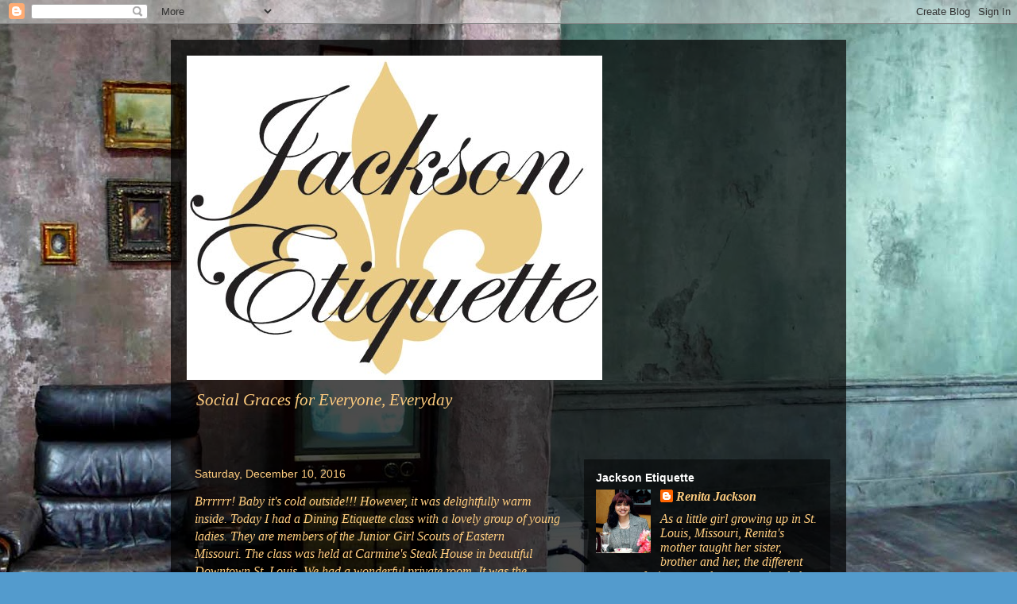

--- FILE ---
content_type: text/html; charset=UTF-8
request_url: https://jacksonetiquette.blogspot.com/2016/
body_size: 14397
content:
<!DOCTYPE html>
<html class='v2' dir='ltr' lang='en'>
<head>
<link href='https://www.blogger.com/static/v1/widgets/335934321-css_bundle_v2.css' rel='stylesheet' type='text/css'/>
<meta content='width=1100' name='viewport'/>
<meta content='text/html; charset=UTF-8' http-equiv='Content-Type'/>
<meta content='blogger' name='generator'/>
<link href='https://jacksonetiquette.blogspot.com/favicon.ico' rel='icon' type='image/x-icon'/>
<link href='http://jacksonetiquette.blogspot.com/2016/' rel='canonical'/>
<link rel="alternate" type="application/atom+xml" title="Jackson Etiquette - Atom" href="https://jacksonetiquette.blogspot.com/feeds/posts/default" />
<link rel="alternate" type="application/rss+xml" title="Jackson Etiquette - RSS" href="https://jacksonetiquette.blogspot.com/feeds/posts/default?alt=rss" />
<link rel="service.post" type="application/atom+xml" title="Jackson Etiquette - Atom" href="https://www.blogger.com/feeds/1732117784421038411/posts/default" />
<!--Can't find substitution for tag [blog.ieCssRetrofitLinks]-->
<meta content='http://jacksonetiquette.blogspot.com/2016/' property='og:url'/>
<meta content='Jackson Etiquette' property='og:title'/>
<meta content='Social Graces for Everyone, Everyday' property='og:description'/>
<title>Jackson Etiquette: 2016</title>
<style id='page-skin-1' type='text/css'><!--
/*
-----------------------------------------------
Blogger Template Style
Name:     Travel
Designer: Sookhee Lee
URL:      www.plyfly.net
----------------------------------------------- */
/* Content
----------------------------------------------- */
body {
font: italic normal 16px Georgia, Utopia, 'Palatino Linotype', Palatino, serif;
color: #ffcd7f;
background: #539bcd url(//themes.googleusercontent.com/image?id=0BwVBOzw_-hbMYTM3ZTRlZTktYzE4ZC00NWU0LWEyMzctOWFlZjVkZTkzNGY4) repeat fixed top center;
}
html body .region-inner {
min-width: 0;
max-width: 100%;
width: auto;
}
a:link {
text-decoration:none;
color: #ff9b00;
}
a:visited {
text-decoration:none;
color: #b87309;
}
a:hover {
text-decoration:underline;
color: #ff9b00;
}
.content-outer .content-cap-top {
height: 0;
background: transparent none repeat-x scroll top center;
}
.content-outer {
margin: 0 auto;
padding-top: 20px;
}
.content-inner {
background: transparent url(https://resources.blogblog.com/blogblog/data/1kt/travel/bg_black_70.png) repeat scroll top left;
background-position: left -0;
background-color: rgba(0, 0, 0, 0);
padding: 20px;
}
.main-inner .date-outer {
margin-bottom: 2em;
}
/* Header
----------------------------------------------- */
.header-inner .Header .titlewrapper,
.header-inner .Header .descriptionwrapper {
padding-left: 10px;
padding-right: 10px;
}
.Header h1 {
font: normal normal 60px 'Trebuchet MS',Trebuchet,sans-serif;
color: #ffffff;
}
.Header h1 a {
color: #ffffff;
}
.Header .description {
color: #ffcd7f;
font-size: 130%;
}
/* Tabs
----------------------------------------------- */
.tabs-inner {
margin: 1em 0 0;
padding: 0;
}
.tabs-inner .section {
margin: 0;
}
.tabs-inner .widget ul {
padding: 0;
background: rgba(0, 0, 0, 0) url(https://resources.blogblog.com/blogblog/data/1kt/travel/bg_black_50.png) repeat scroll top center;
}
.tabs-inner .widget li {
border: none;
}
.tabs-inner .widget li a {
display: inline-block;
padding: 1em 1.5em;
color: #ffffff;
font: normal bold 16px 'Trebuchet MS',Trebuchet,sans-serif;
}
.tabs-inner .widget li.selected a,
.tabs-inner .widget li a:hover {
position: relative;
z-index: 1;
background: rgba(0, 0, 0, 0) url(https://resources.blogblog.com/blogblog/data/1kt/travel/bg_black_50.png) repeat scroll top center;
color: #ffffff;
}
/* Headings
----------------------------------------------- */
h2 {
font: normal bold 14px 'Trebuchet MS',Trebuchet,sans-serif;
color: #ffffff;
}
.main-inner h2.date-header {
font: normal normal 14px 'Trebuchet MS',Trebuchet,sans-serif;
color: #ffcd7f;
}
.footer-inner .widget h2,
.sidebar .widget h2 {
padding-bottom: .5em;
}
/* Main
----------------------------------------------- */
.main-inner {
padding: 20px 0;
}
.main-inner .column-center-inner {
padding: 10px 0;
}
.main-inner .column-center-inner .section {
margin: 0 10px;
}
.main-inner .column-right-inner {
margin-left: 20px;
}
.main-inner .fauxcolumn-right-outer .fauxcolumn-inner {
margin-left: 20px;
background: rgba(0, 0, 0, 0) url(https://resources.blogblog.com/blogblog/data/1kt/travel/bg_black_50.png) repeat scroll top left;
}
.main-inner .column-left-inner {
margin-right: 20px;
}
.main-inner .fauxcolumn-left-outer .fauxcolumn-inner {
margin-right: 20px;
background: rgba(0, 0, 0, 0) url(https://resources.blogblog.com/blogblog/data/1kt/travel/bg_black_50.png) repeat scroll top left;
}
.main-inner .column-left-inner,
.main-inner .column-right-inner {
padding: 15px 0;
}
/* Posts
----------------------------------------------- */
h3.post-title {
margin-top: 20px;
}
h3.post-title a {
font: normal bold 20px 'Trebuchet MS',Trebuchet,sans-serif;
color: #ffffff;
}
h3.post-title a:hover {
text-decoration: underline;
}
.main-inner .column-center-outer {
background: rgba(0, 0, 0, 0) none repeat scroll top left;
_background-image: none;
}
.post-body {
line-height: 1.4;
position: relative;
}
.post-header {
margin: 0 0 1em;
line-height: 1.6;
}
.post-footer {
margin: .5em 0;
line-height: 1.6;
}
#blog-pager {
font-size: 140%;
}
#comments {
background: transparent url(https://resources.blogblog.com/blogblog/data/1kt/travel/bg_black_50.png) repeat scroll top center;
padding: 15px;
}
#comments .comment-author {
padding-top: 1.5em;
}
#comments h4,
#comments .comment-author a,
#comments .comment-timestamp a {
color: #ffffff;
}
#comments .comment-author:first-child {
padding-top: 0;
border-top: none;
}
.avatar-image-container {
margin: .2em 0 0;
}
/* Comments
----------------------------------------------- */
#comments a {
color: #ffffff;
}
.comments .comments-content .icon.blog-author {
background-repeat: no-repeat;
background-image: url([data-uri]);
}
.comments .comments-content .loadmore a {
border-top: 1px solid #ffffff;
border-bottom: 1px solid #ffffff;
}
.comments .comment-thread.inline-thread {
background: rgba(0, 0, 0, 0);
}
.comments .continue {
border-top: 2px solid #ffffff;
}
/* Widgets
----------------------------------------------- */
.sidebar .widget {
border-bottom: 2px solid rgba(0, 0, 0, 0);
padding-bottom: 10px;
margin: 10px 0;
}
.sidebar .widget:first-child {
margin-top: 0;
}
.sidebar .widget:last-child {
border-bottom: none;
margin-bottom: 0;
padding-bottom: 0;
}
.footer-inner .widget,
.sidebar .widget {
font: italic normal 16px Georgia, Utopia, 'Palatino Linotype', Palatino, serif;
color: #ffcd7f;
}
.sidebar .widget a:link {
color: #ffcd7f;
text-decoration: none;
}
.sidebar .widget a:visited {
color: #b87309;
}
.sidebar .widget a:hover {
color: #ffcd7f;
text-decoration: underline;
}
.footer-inner .widget a:link {
color: #ff9b00;
text-decoration: none;
}
.footer-inner .widget a:visited {
color: #b87309;
}
.footer-inner .widget a:hover {
color: #ff9b00;
text-decoration: underline;
}
.widget .zippy {
color: #ffffff;
}
.footer-inner {
background: transparent none repeat scroll top center;
}
/* Mobile
----------------------------------------------- */
body.mobile  {
background-size: 100% auto;
}
body.mobile .AdSense {
margin: 0 -10px;
}
.mobile .body-fauxcolumn-outer {
background: transparent none repeat scroll top left;
}
.mobile .footer-inner .widget a:link {
color: #ffcd7f;
text-decoration: none;
}
.mobile .footer-inner .widget a:visited {
color: #b87309;
}
.mobile-post-outer a {
color: #ffffff;
}
.mobile-link-button {
background-color: #ff9b00;
}
.mobile-link-button a:link, .mobile-link-button a:visited {
color: #ffffff;
}
.mobile-index-contents {
color: #ffcd7f;
}
.mobile .tabs-inner .PageList .widget-content {
background: rgba(0, 0, 0, 0) url(https://resources.blogblog.com/blogblog/data/1kt/travel/bg_black_50.png) repeat scroll top center;
color: #ffffff;
}
.mobile .tabs-inner .PageList .widget-content .pagelist-arrow {
border-left: 1px solid #ffffff;
}

--></style>
<style id='template-skin-1' type='text/css'><!--
body {
min-width: 850px;
}
.content-outer, .content-fauxcolumn-outer, .region-inner {
min-width: 850px;
max-width: 850px;
_width: 850px;
}
.main-inner .columns {
padding-left: 0;
padding-right: 330px;
}
.main-inner .fauxcolumn-center-outer {
left: 0;
right: 330px;
/* IE6 does not respect left and right together */
_width: expression(this.parentNode.offsetWidth -
parseInt("0") -
parseInt("330px") + 'px');
}
.main-inner .fauxcolumn-left-outer {
width: 0;
}
.main-inner .fauxcolumn-right-outer {
width: 330px;
}
.main-inner .column-left-outer {
width: 0;
right: 100%;
margin-left: -0;
}
.main-inner .column-right-outer {
width: 330px;
margin-right: -330px;
}
#layout {
min-width: 0;
}
#layout .content-outer {
min-width: 0;
width: 800px;
}
#layout .region-inner {
min-width: 0;
width: auto;
}
body#layout div.add_widget {
padding: 8px;
}
body#layout div.add_widget a {
margin-left: 32px;
}
--></style>
<style>
    body {background-image:url(\/\/themes.googleusercontent.com\/image?id=0BwVBOzw_-hbMYTM3ZTRlZTktYzE4ZC00NWU0LWEyMzctOWFlZjVkZTkzNGY4);}
    
@media (max-width: 200px) { body {background-image:url(\/\/themes.googleusercontent.com\/image?id=0BwVBOzw_-hbMYTM3ZTRlZTktYzE4ZC00NWU0LWEyMzctOWFlZjVkZTkzNGY4&options=w200);}}
@media (max-width: 400px) and (min-width: 201px) { body {background-image:url(\/\/themes.googleusercontent.com\/image?id=0BwVBOzw_-hbMYTM3ZTRlZTktYzE4ZC00NWU0LWEyMzctOWFlZjVkZTkzNGY4&options=w400);}}
@media (max-width: 800px) and (min-width: 401px) { body {background-image:url(\/\/themes.googleusercontent.com\/image?id=0BwVBOzw_-hbMYTM3ZTRlZTktYzE4ZC00NWU0LWEyMzctOWFlZjVkZTkzNGY4&options=w800);}}
@media (max-width: 1200px) and (min-width: 801px) { body {background-image:url(\/\/themes.googleusercontent.com\/image?id=0BwVBOzw_-hbMYTM3ZTRlZTktYzE4ZC00NWU0LWEyMzctOWFlZjVkZTkzNGY4&options=w1200);}}
/* Last tag covers anything over one higher than the previous max-size cap. */
@media (min-width: 1201px) { body {background-image:url(\/\/themes.googleusercontent.com\/image?id=0BwVBOzw_-hbMYTM3ZTRlZTktYzE4ZC00NWU0LWEyMzctOWFlZjVkZTkzNGY4&options=w1600);}}
  </style>
<link href='https://www.blogger.com/dyn-css/authorization.css?targetBlogID=1732117784421038411&amp;zx=f488f7dd-3ce6-4c22-b096-30fdd8e50dca' media='none' onload='if(media!=&#39;all&#39;)media=&#39;all&#39;' rel='stylesheet'/><noscript><link href='https://www.blogger.com/dyn-css/authorization.css?targetBlogID=1732117784421038411&amp;zx=f488f7dd-3ce6-4c22-b096-30fdd8e50dca' rel='stylesheet'/></noscript>
<meta name='google-adsense-platform-account' content='ca-host-pub-1556223355139109'/>
<meta name='google-adsense-platform-domain' content='blogspot.com'/>

</head>
<body class='loading variant-studio'>
<div class='navbar section' id='navbar' name='Navbar'><div class='widget Navbar' data-version='1' id='Navbar1'><script type="text/javascript">
    function setAttributeOnload(object, attribute, val) {
      if(window.addEventListener) {
        window.addEventListener('load',
          function(){ object[attribute] = val; }, false);
      } else {
        window.attachEvent('onload', function(){ object[attribute] = val; });
      }
    }
  </script>
<div id="navbar-iframe-container"></div>
<script type="text/javascript" src="https://apis.google.com/js/platform.js"></script>
<script type="text/javascript">
      gapi.load("gapi.iframes:gapi.iframes.style.bubble", function() {
        if (gapi.iframes && gapi.iframes.getContext) {
          gapi.iframes.getContext().openChild({
              url: 'https://www.blogger.com/navbar/1732117784421038411?origin\x3dhttps://jacksonetiquette.blogspot.com',
              where: document.getElementById("navbar-iframe-container"),
              id: "navbar-iframe"
          });
        }
      });
    </script><script type="text/javascript">
(function() {
var script = document.createElement('script');
script.type = 'text/javascript';
script.src = '//pagead2.googlesyndication.com/pagead/js/google_top_exp.js';
var head = document.getElementsByTagName('head')[0];
if (head) {
head.appendChild(script);
}})();
</script>
</div></div>
<div class='body-fauxcolumns'>
<div class='fauxcolumn-outer body-fauxcolumn-outer'>
<div class='cap-top'>
<div class='cap-left'></div>
<div class='cap-right'></div>
</div>
<div class='fauxborder-left'>
<div class='fauxborder-right'></div>
<div class='fauxcolumn-inner'>
</div>
</div>
<div class='cap-bottom'>
<div class='cap-left'></div>
<div class='cap-right'></div>
</div>
</div>
</div>
<div class='content'>
<div class='content-fauxcolumns'>
<div class='fauxcolumn-outer content-fauxcolumn-outer'>
<div class='cap-top'>
<div class='cap-left'></div>
<div class='cap-right'></div>
</div>
<div class='fauxborder-left'>
<div class='fauxborder-right'></div>
<div class='fauxcolumn-inner'>
</div>
</div>
<div class='cap-bottom'>
<div class='cap-left'></div>
<div class='cap-right'></div>
</div>
</div>
</div>
<div class='content-outer'>
<div class='content-cap-top cap-top'>
<div class='cap-left'></div>
<div class='cap-right'></div>
</div>
<div class='fauxborder-left content-fauxborder-left'>
<div class='fauxborder-right content-fauxborder-right'></div>
<div class='content-inner'>
<header>
<div class='header-outer'>
<div class='header-cap-top cap-top'>
<div class='cap-left'></div>
<div class='cap-right'></div>
</div>
<div class='fauxborder-left header-fauxborder-left'>
<div class='fauxborder-right header-fauxborder-right'></div>
<div class='region-inner header-inner'>
<div class='header section' id='header' name='Header'><div class='widget Header' data-version='1' id='Header1'>
<div id='header-inner'>
<a href='https://jacksonetiquette.blogspot.com/' style='display: block'>
<img alt='Jackson Etiquette' height='408px; ' id='Header1_headerimg' src='https://blogger.googleusercontent.com/img/b/R29vZ2xl/AVvXsEgB0xY2wObnmgFGyGX8aVKWgxxFkPDx1o-n2F5sqZgIe5mFqH_FrpWIu9NyOSUo_pgBYMIeOdriJBQlJiIzrQ490a9HUfSnbdMvT5-_14GOsjd3kR1LMXgGdASIgRp9gzW9n5lRkyOcSoI/s1600/Logo+2016+small.jpg' style='display: block' width='523px; '/>
</a>
<div class='descriptionwrapper'>
<p class='description'><span>Social Graces for Everyone, Everyday</span></p>
</div>
</div>
</div></div>
</div>
</div>
<div class='header-cap-bottom cap-bottom'>
<div class='cap-left'></div>
<div class='cap-right'></div>
</div>
</div>
</header>
<div class='tabs-outer'>
<div class='tabs-cap-top cap-top'>
<div class='cap-left'></div>
<div class='cap-right'></div>
</div>
<div class='fauxborder-left tabs-fauxborder-left'>
<div class='fauxborder-right tabs-fauxborder-right'></div>
<div class='region-inner tabs-inner'>
<div class='tabs no-items section' id='crosscol' name='Cross-Column'></div>
<div class='tabs no-items section' id='crosscol-overflow' name='Cross-Column 2'></div>
</div>
</div>
<div class='tabs-cap-bottom cap-bottom'>
<div class='cap-left'></div>
<div class='cap-right'></div>
</div>
</div>
<div class='main-outer'>
<div class='main-cap-top cap-top'>
<div class='cap-left'></div>
<div class='cap-right'></div>
</div>
<div class='fauxborder-left main-fauxborder-left'>
<div class='fauxborder-right main-fauxborder-right'></div>
<div class='region-inner main-inner'>
<div class='columns fauxcolumns'>
<div class='fauxcolumn-outer fauxcolumn-center-outer'>
<div class='cap-top'>
<div class='cap-left'></div>
<div class='cap-right'></div>
</div>
<div class='fauxborder-left'>
<div class='fauxborder-right'></div>
<div class='fauxcolumn-inner'>
</div>
</div>
<div class='cap-bottom'>
<div class='cap-left'></div>
<div class='cap-right'></div>
</div>
</div>
<div class='fauxcolumn-outer fauxcolumn-left-outer'>
<div class='cap-top'>
<div class='cap-left'></div>
<div class='cap-right'></div>
</div>
<div class='fauxborder-left'>
<div class='fauxborder-right'></div>
<div class='fauxcolumn-inner'>
</div>
</div>
<div class='cap-bottom'>
<div class='cap-left'></div>
<div class='cap-right'></div>
</div>
</div>
<div class='fauxcolumn-outer fauxcolumn-right-outer'>
<div class='cap-top'>
<div class='cap-left'></div>
<div class='cap-right'></div>
</div>
<div class='fauxborder-left'>
<div class='fauxborder-right'></div>
<div class='fauxcolumn-inner'>
</div>
</div>
<div class='cap-bottom'>
<div class='cap-left'></div>
<div class='cap-right'></div>
</div>
</div>
<!-- corrects IE6 width calculation -->
<div class='columns-inner'>
<div class='column-center-outer'>
<div class='column-center-inner'>
<div class='main section' id='main' name='Main'><div class='widget Blog' data-version='1' id='Blog1'>
<div class='blog-posts hfeed'>

          <div class="date-outer">
        
<h2 class='date-header'><span>Saturday, December 10, 2016</span></h2>

          <div class="date-posts">
        
<div class='post-outer'>
<div class='post hentry uncustomized-post-template' itemprop='blogPost' itemscope='itemscope' itemtype='http://schema.org/BlogPosting'>
<meta content='https://blogger.googleusercontent.com/img/b/R29vZ2xl/AVvXsEh6gC4YSVMR8hduDMAMapU409kvZJ9T4_sg7ID__07Wbt6ASyBHSPmB7VMnEWYaCA8n7A0nLwXO_5BDAkr9KWuCalwPR7sQzazlqo0SP3Uj3B6E1czZkPaAuFYun-7bc-liZ7gONZwjTp4/s320/carmines.jpg' itemprop='image_url'/>
<meta content='1732117784421038411' itemprop='blogId'/>
<meta content='7918928085499716239' itemprop='postId'/>
<a name='7918928085499716239'></a>
<div class='post-header'>
<div class='post-header-line-1'></div>
</div>
<div class='post-body entry-content' id='post-body-7918928085499716239' itemprop='description articleBody'>
Brrrrrr! Baby it's cold outside!!! However, it was delightfully warm inside. Today I had a Dining Etiquette class with a lovely group of young ladies. They are members of the Junior Girl Scouts of Eastern Missouri.&nbsp;The class was held at Carmine's Steak House in beautiful Downtown St. Louis.&nbsp;We had a wonderful private room.&nbsp;It was the perfect size for the class of 14 people.&nbsp;Carmines did a great job on setting the table.&nbsp;I loved the fruit designed chargers (service plates)&nbsp;they use. As always, the food was excellent, so I heard. . . because, as always, I did not get to eat any of it! That's a little hard for me to manage gracefully while conducting a class.&nbsp;Anyway, their lasagna is delicious! The salads are pretty good too.&nbsp;The girls did a great job in the class. They were all dressed up and very festive looking. They really enjoyed the class and the chocolate cake! Thank you Scouts!<br />
<div class="separator" style="clear: both; text-align: center;">
<a href="https://blogger.googleusercontent.com/img/b/R29vZ2xl/AVvXsEh6gC4YSVMR8hduDMAMapU409kvZJ9T4_sg7ID__07Wbt6ASyBHSPmB7VMnEWYaCA8n7A0nLwXO_5BDAkr9KWuCalwPR7sQzazlqo0SP3Uj3B6E1czZkPaAuFYun-7bc-liZ7gONZwjTp4/s1600/carmines.jpg" imageanchor="1" style="margin-left: 1em; margin-right: 1em;"><img border="0" height="320" src="https://blogger.googleusercontent.com/img/b/R29vZ2xl/AVvXsEh6gC4YSVMR8hduDMAMapU409kvZJ9T4_sg7ID__07Wbt6ASyBHSPmB7VMnEWYaCA8n7A0nLwXO_5BDAkr9KWuCalwPR7sQzazlqo0SP3Uj3B6E1czZkPaAuFYun-7bc-liZ7gONZwjTp4/s320/carmines.jpg" width="239" /></a></div>
Are you ready to take an Etiquette class?&nbsp; There are several topics to choose from: social skills, communications, introductions, dining, travel, and more.&nbsp;Contact Jackson Etiquette for more information.&nbsp; 
<div style='clear: both;'></div>
</div>
<div class='post-footer'>
<div class='post-footer-line post-footer-line-1'>
<span class='post-author vcard'>
Posted by
<span class='fn' itemprop='author' itemscope='itemscope' itemtype='http://schema.org/Person'>
<meta content='https://www.blogger.com/profile/17824049854323055689' itemprop='url'/>
<a class='g-profile' href='https://www.blogger.com/profile/17824049854323055689' rel='author' title='author profile'>
<span itemprop='name'>Renita Jackson</span>
</a>
</span>
</span>
<span class='post-timestamp'>
at
<meta content='http://jacksonetiquette.blogspot.com/2016/12/brrrrrr-baby-its-cold-outside-however.html' itemprop='url'/>
<a class='timestamp-link' href='https://jacksonetiquette.blogspot.com/2016/12/brrrrrr-baby-its-cold-outside-however.html' rel='bookmark' title='permanent link'><abbr class='published' itemprop='datePublished' title='2016-12-10T21:40:00-08:00'>9:40&#8239;PM</abbr></a>
</span>
<span class='post-comment-link'>
<a class='comment-link' href='https://jacksonetiquette.blogspot.com/2016/12/brrrrrr-baby-its-cold-outside-however.html#comment-form' onclick=''>
No comments:
  </a>
</span>
<span class='post-icons'>
<span class='item-control blog-admin pid-1909118644'>
<a href='https://www.blogger.com/post-edit.g?blogID=1732117784421038411&postID=7918928085499716239&from=pencil' title='Edit Post'>
<img alt='' class='icon-action' height='18' src='https://resources.blogblog.com/img/icon18_edit_allbkg.gif' width='18'/>
</a>
</span>
</span>
<div class='post-share-buttons goog-inline-block'>
<a class='goog-inline-block share-button sb-email' href='https://www.blogger.com/share-post.g?blogID=1732117784421038411&postID=7918928085499716239&target=email' target='_blank' title='Email This'><span class='share-button-link-text'>Email This</span></a><a class='goog-inline-block share-button sb-blog' href='https://www.blogger.com/share-post.g?blogID=1732117784421038411&postID=7918928085499716239&target=blog' onclick='window.open(this.href, "_blank", "height=270,width=475"); return false;' target='_blank' title='BlogThis!'><span class='share-button-link-text'>BlogThis!</span></a><a class='goog-inline-block share-button sb-twitter' href='https://www.blogger.com/share-post.g?blogID=1732117784421038411&postID=7918928085499716239&target=twitter' target='_blank' title='Share to X'><span class='share-button-link-text'>Share to X</span></a><a class='goog-inline-block share-button sb-facebook' href='https://www.blogger.com/share-post.g?blogID=1732117784421038411&postID=7918928085499716239&target=facebook' onclick='window.open(this.href, "_blank", "height=430,width=640"); return false;' target='_blank' title='Share to Facebook'><span class='share-button-link-text'>Share to Facebook</span></a><a class='goog-inline-block share-button sb-pinterest' href='https://www.blogger.com/share-post.g?blogID=1732117784421038411&postID=7918928085499716239&target=pinterest' target='_blank' title='Share to Pinterest'><span class='share-button-link-text'>Share to Pinterest</span></a>
</div>
</div>
<div class='post-footer-line post-footer-line-2'>
<span class='post-labels'>
</span>
</div>
<div class='post-footer-line post-footer-line-3'>
<span class='post-location'>
</span>
</div>
</div>
</div>
</div>

          </div></div>
        

          <div class="date-outer">
        
<h2 class='date-header'><span>Tuesday, August 9, 2016</span></h2>

          <div class="date-posts">
        
<div class='post-outer'>
<div class='post hentry uncustomized-post-template' itemprop='blogPost' itemscope='itemscope' itemtype='http://schema.org/BlogPosting'>
<meta content='https://blogger.googleusercontent.com/img/b/R29vZ2xl/AVvXsEiDfSB0GIvhL9WaQU_Rio28pwXFaka_R5gnJbGKeuzhUo8-R5uexT15ModSdJU7txt3cH0Z8ploLmYSahZxjmvhhKE3pCmPonP7vFiq3nHvUbl93jMHR-gDlFOylHZecojiJGvnKFbtVh4/s200/thumbs+up.png' itemprop='image_url'/>
<meta content='1732117784421038411' itemprop='blogId'/>
<meta content='8074423021445748864' itemprop='postId'/>
<a name='8074423021445748864'></a>
<div class='post-header'>
<div class='post-header-line-1'></div>
</div>
<div class='post-body entry-content' id='post-body-8074423021445748864' itemprop='description articleBody'>
The Olympics have been great and Team USA is awesome! <br />
Everyone is so good!&nbsp;Congratulations Katie Ledecky and <br />
Michael Phelps on winning the GOLD!&nbsp;<br />
So proud of the Ladies Gymnastics who just won GOLD! <br />
They are bad to the bone and still full of&nbsp;POISE and GRACE! <br />
Great job ladies! Two thumbs up! <b>Go USA!!!</b><br />
<div class="separator" style="clear: both; text-align: center;">
<a href="https://blogger.googleusercontent.com/img/b/R29vZ2xl/AVvXsEiDfSB0GIvhL9WaQU_Rio28pwXFaka_R5gnJbGKeuzhUo8-R5uexT15ModSdJU7txt3cH0Z8ploLmYSahZxjmvhhKE3pCmPonP7vFiq3nHvUbl93jMHR-gDlFOylHZecojiJGvnKFbtVh4/s1600/thumbs+up.png" imageanchor="1" style="margin-left: 1em; margin-right: 1em;"><img border="0" height="200" src="https://blogger.googleusercontent.com/img/b/R29vZ2xl/AVvXsEiDfSB0GIvhL9WaQU_Rio28pwXFaka_R5gnJbGKeuzhUo8-R5uexT15ModSdJU7txt3cH0Z8ploLmYSahZxjmvhhKE3pCmPonP7vFiq3nHvUbl93jMHR-gDlFOylHZecojiJGvnKFbtVh4/s200/thumbs+up.png" width="198" /></a></div>
<br />
<div style='clear: both;'></div>
</div>
<div class='post-footer'>
<div class='post-footer-line post-footer-line-1'>
<span class='post-author vcard'>
Posted by
<span class='fn' itemprop='author' itemscope='itemscope' itemtype='http://schema.org/Person'>
<meta content='https://www.blogger.com/profile/17824049854323055689' itemprop='url'/>
<a class='g-profile' href='https://www.blogger.com/profile/17824049854323055689' rel='author' title='author profile'>
<span itemprop='name'>Renita Jackson</span>
</a>
</span>
</span>
<span class='post-timestamp'>
at
<meta content='http://jacksonetiquette.blogspot.com/2016/08/blog-post.html' itemprop='url'/>
<a class='timestamp-link' href='https://jacksonetiquette.blogspot.com/2016/08/blog-post.html' rel='bookmark' title='permanent link'><abbr class='published' itemprop='datePublished' title='2016-08-09T19:03:00-07:00'>7:03&#8239;PM</abbr></a>
</span>
<span class='post-comment-link'>
<a class='comment-link' href='https://jacksonetiquette.blogspot.com/2016/08/blog-post.html#comment-form' onclick=''>
No comments:
  </a>
</span>
<span class='post-icons'>
<span class='item-control blog-admin pid-1909118644'>
<a href='https://www.blogger.com/post-edit.g?blogID=1732117784421038411&postID=8074423021445748864&from=pencil' title='Edit Post'>
<img alt='' class='icon-action' height='18' src='https://resources.blogblog.com/img/icon18_edit_allbkg.gif' width='18'/>
</a>
</span>
</span>
<div class='post-share-buttons goog-inline-block'>
<a class='goog-inline-block share-button sb-email' href='https://www.blogger.com/share-post.g?blogID=1732117784421038411&postID=8074423021445748864&target=email' target='_blank' title='Email This'><span class='share-button-link-text'>Email This</span></a><a class='goog-inline-block share-button sb-blog' href='https://www.blogger.com/share-post.g?blogID=1732117784421038411&postID=8074423021445748864&target=blog' onclick='window.open(this.href, "_blank", "height=270,width=475"); return false;' target='_blank' title='BlogThis!'><span class='share-button-link-text'>BlogThis!</span></a><a class='goog-inline-block share-button sb-twitter' href='https://www.blogger.com/share-post.g?blogID=1732117784421038411&postID=8074423021445748864&target=twitter' target='_blank' title='Share to X'><span class='share-button-link-text'>Share to X</span></a><a class='goog-inline-block share-button sb-facebook' href='https://www.blogger.com/share-post.g?blogID=1732117784421038411&postID=8074423021445748864&target=facebook' onclick='window.open(this.href, "_blank", "height=430,width=640"); return false;' target='_blank' title='Share to Facebook'><span class='share-button-link-text'>Share to Facebook</span></a><a class='goog-inline-block share-button sb-pinterest' href='https://www.blogger.com/share-post.g?blogID=1732117784421038411&postID=8074423021445748864&target=pinterest' target='_blank' title='Share to Pinterest'><span class='share-button-link-text'>Share to Pinterest</span></a>
</div>
</div>
<div class='post-footer-line post-footer-line-2'>
<span class='post-labels'>
</span>
</div>
<div class='post-footer-line post-footer-line-3'>
<span class='post-location'>
</span>
</div>
</div>
</div>
</div>

          </div></div>
        

          <div class="date-outer">
        
<h2 class='date-header'><span>Friday, August 5, 2016</span></h2>

          <div class="date-posts">
        
<div class='post-outer'>
<div class='post hentry uncustomized-post-template' itemprop='blogPost' itemscope='itemscope' itemtype='http://schema.org/BlogPosting'>
<meta content='1732117784421038411' itemprop='blogId'/>
<meta content='8210002959848468529' itemprop='postId'/>
<a name='8210002959848468529'></a>
<h3 class='post-title entry-title' itemprop='name'>
<a href='https://jacksonetiquette.blogspot.com/2016/08/ksdk-tv-5-new-broadcast.html'>KSDK-TV 5, News broadcast</a>
</h3>
<div class='post-header'>
<div class='post-header-line-1'></div>
</div>
<div class='post-body entry-content' id='post-body-8210002959848468529' itemprop='description articleBody'>
Last&nbsp;week&nbsp;I&nbsp;conducted an etiquette class for some wonderful young ladies.&nbsp; KSDK-TV 5, was there to tape&nbsp;a portion of the class. They ran the segment today on the morning news. Anchorwoman,&nbsp;Nichole Burlie did the interview, assisted by&nbsp;Joe, her cameraman.&nbsp;The class was with the Covenant Daughters from Grace New Covenant Church. The girls were so excited about the broadcast. . . I was too! Here's the link to the segment.&nbsp; <br />
***<br />
<a href="http://www.ksdk.com/img/resize/content.ksdk.com/photo/2016/08/05/etiquette_1470405244269_4492261_ver1.0.bmp?preset=534-401">http://www.ksdk.com/img/resize/content.ksdk.com/photo/2016/08/05/etiquette_1470405244269_4492261_ver1.0.bmp?preset=534-401</a><br />
<br />
http://www.ksdk.com/news/local/a-manners-mission-bringing-etiquette-back-to-our-everyday-lives/288310776<b></b><i></i><u></u><sub></sub><sup></sup><strike></strike>
<div style='clear: both;'></div>
</div>
<div class='post-footer'>
<div class='post-footer-line post-footer-line-1'>
<span class='post-author vcard'>
Posted by
<span class='fn' itemprop='author' itemscope='itemscope' itemtype='http://schema.org/Person'>
<meta content='https://www.blogger.com/profile/17824049854323055689' itemprop='url'/>
<a class='g-profile' href='https://www.blogger.com/profile/17824049854323055689' rel='author' title='author profile'>
<span itemprop='name'>Renita Jackson</span>
</a>
</span>
</span>
<span class='post-timestamp'>
at
<meta content='http://jacksonetiquette.blogspot.com/2016/08/ksdk-tv-5-new-broadcast.html' itemprop='url'/>
<a class='timestamp-link' href='https://jacksonetiquette.blogspot.com/2016/08/ksdk-tv-5-new-broadcast.html' rel='bookmark' title='permanent link'><abbr class='published' itemprop='datePublished' title='2016-08-05T20:52:00-07:00'>8:52&#8239;PM</abbr></a>
</span>
<span class='post-comment-link'>
<a class='comment-link' href='https://jacksonetiquette.blogspot.com/2016/08/ksdk-tv-5-new-broadcast.html#comment-form' onclick=''>
No comments:
  </a>
</span>
<span class='post-icons'>
<span class='item-control blog-admin pid-1909118644'>
<a href='https://www.blogger.com/post-edit.g?blogID=1732117784421038411&postID=8210002959848468529&from=pencil' title='Edit Post'>
<img alt='' class='icon-action' height='18' src='https://resources.blogblog.com/img/icon18_edit_allbkg.gif' width='18'/>
</a>
</span>
</span>
<div class='post-share-buttons goog-inline-block'>
<a class='goog-inline-block share-button sb-email' href='https://www.blogger.com/share-post.g?blogID=1732117784421038411&postID=8210002959848468529&target=email' target='_blank' title='Email This'><span class='share-button-link-text'>Email This</span></a><a class='goog-inline-block share-button sb-blog' href='https://www.blogger.com/share-post.g?blogID=1732117784421038411&postID=8210002959848468529&target=blog' onclick='window.open(this.href, "_blank", "height=270,width=475"); return false;' target='_blank' title='BlogThis!'><span class='share-button-link-text'>BlogThis!</span></a><a class='goog-inline-block share-button sb-twitter' href='https://www.blogger.com/share-post.g?blogID=1732117784421038411&postID=8210002959848468529&target=twitter' target='_blank' title='Share to X'><span class='share-button-link-text'>Share to X</span></a><a class='goog-inline-block share-button sb-facebook' href='https://www.blogger.com/share-post.g?blogID=1732117784421038411&postID=8210002959848468529&target=facebook' onclick='window.open(this.href, "_blank", "height=430,width=640"); return false;' target='_blank' title='Share to Facebook'><span class='share-button-link-text'>Share to Facebook</span></a><a class='goog-inline-block share-button sb-pinterest' href='https://www.blogger.com/share-post.g?blogID=1732117784421038411&postID=8210002959848468529&target=pinterest' target='_blank' title='Share to Pinterest'><span class='share-button-link-text'>Share to Pinterest</span></a>
</div>
</div>
<div class='post-footer-line post-footer-line-2'>
<span class='post-labels'>
</span>
</div>
<div class='post-footer-line post-footer-line-3'>
<span class='post-location'>
</span>
</div>
</div>
</div>
</div>

          </div></div>
        

          <div class="date-outer">
        
<h2 class='date-header'><span>Tuesday, August 2, 2016</span></h2>

          <div class="date-posts">
        
<div class='post-outer'>
<div class='post hentry uncustomized-post-template' itemprop='blogPost' itemscope='itemscope' itemtype='http://schema.org/BlogPosting'>
<meta content='https://blogger.googleusercontent.com/img/b/R29vZ2xl/AVvXsEjMu57F6ICjQFAYJEuWuM-prB7WyMX-9lIA9uEaZfgGV0gm8tuZbJCbgR_Pga57MrMtaNduzYVIdXS2ud2SCuPyiDYFCfb7CejYUDfJCas_KcYzG_YovIjYlO8J6CjlSj39rBRkCh_vq3Y/s320/271.JPG' itemprop='image_url'/>
<meta content='1732117784421038411' itemprop='blogId'/>
<meta content='207529199008051189' itemprop='postId'/>
<a name='207529199008051189'></a>
<div class='post-header'>
<div class='post-header-line-1'></div>
</div>
<div class='post-body entry-content' id='post-body-207529199008051189' itemprop='description articleBody'>
Have you been looking for Jackson Etiquette website? Try MannersForSuccess.net.&nbsp; In the process of changing the host carrier for my website, as my old host carrier went out of business,&nbsp;I had to re-register my domain name.&nbsp;Long story short&nbsp;. . . Jacksonetiquette.com will be available again at the end of August.&nbsp; In the meantime, MannersForSuccess.net will take you to the same website.&nbsp;Thank God I had more than one domain name. Check it out, I just added some classes for 2017! Exciting!!!&nbsp;<br />
<div class="separator" style="clear: both; text-align: center;">
<a href="https://blogger.googleusercontent.com/img/b/R29vZ2xl/AVvXsEjMu57F6ICjQFAYJEuWuM-prB7WyMX-9lIA9uEaZfgGV0gm8tuZbJCbgR_Pga57MrMtaNduzYVIdXS2ud2SCuPyiDYFCfb7CejYUDfJCas_KcYzG_YovIjYlO8J6CjlSj39rBRkCh_vq3Y/s1600/271.JPG" imageanchor="1" style="margin-left: 1em; margin-right: 1em;"><img border="0" height="320" src="https://blogger.googleusercontent.com/img/b/R29vZ2xl/AVvXsEjMu57F6ICjQFAYJEuWuM-prB7WyMX-9lIA9uEaZfgGV0gm8tuZbJCbgR_Pga57MrMtaNduzYVIdXS2ud2SCuPyiDYFCfb7CejYUDfJCas_KcYzG_YovIjYlO8J6CjlSj39rBRkCh_vq3Y/s320/271.JPG" width="239" /></a></div>
<div class="separator" style="clear: both; text-align: center;">
Yes, that's me in reading glasses. Not too bad!</div>
<br />
<div style='clear: both;'></div>
</div>
<div class='post-footer'>
<div class='post-footer-line post-footer-line-1'>
<span class='post-author vcard'>
Posted by
<span class='fn' itemprop='author' itemscope='itemscope' itemtype='http://schema.org/Person'>
<meta content='https://www.blogger.com/profile/17824049854323055689' itemprop='url'/>
<a class='g-profile' href='https://www.blogger.com/profile/17824049854323055689' rel='author' title='author profile'>
<span itemprop='name'>Renita Jackson</span>
</a>
</span>
</span>
<span class='post-timestamp'>
at
<meta content='http://jacksonetiquette.blogspot.com/2016/08/have-you-been-looking-for-jackson.html' itemprop='url'/>
<a class='timestamp-link' href='https://jacksonetiquette.blogspot.com/2016/08/have-you-been-looking-for-jackson.html' rel='bookmark' title='permanent link'><abbr class='published' itemprop='datePublished' title='2016-08-02T22:08:00-07:00'>10:08&#8239;PM</abbr></a>
</span>
<span class='post-comment-link'>
<a class='comment-link' href='https://jacksonetiquette.blogspot.com/2016/08/have-you-been-looking-for-jackson.html#comment-form' onclick=''>
No comments:
  </a>
</span>
<span class='post-icons'>
<span class='item-control blog-admin pid-1909118644'>
<a href='https://www.blogger.com/post-edit.g?blogID=1732117784421038411&postID=207529199008051189&from=pencil' title='Edit Post'>
<img alt='' class='icon-action' height='18' src='https://resources.blogblog.com/img/icon18_edit_allbkg.gif' width='18'/>
</a>
</span>
</span>
<div class='post-share-buttons goog-inline-block'>
<a class='goog-inline-block share-button sb-email' href='https://www.blogger.com/share-post.g?blogID=1732117784421038411&postID=207529199008051189&target=email' target='_blank' title='Email This'><span class='share-button-link-text'>Email This</span></a><a class='goog-inline-block share-button sb-blog' href='https://www.blogger.com/share-post.g?blogID=1732117784421038411&postID=207529199008051189&target=blog' onclick='window.open(this.href, "_blank", "height=270,width=475"); return false;' target='_blank' title='BlogThis!'><span class='share-button-link-text'>BlogThis!</span></a><a class='goog-inline-block share-button sb-twitter' href='https://www.blogger.com/share-post.g?blogID=1732117784421038411&postID=207529199008051189&target=twitter' target='_blank' title='Share to X'><span class='share-button-link-text'>Share to X</span></a><a class='goog-inline-block share-button sb-facebook' href='https://www.blogger.com/share-post.g?blogID=1732117784421038411&postID=207529199008051189&target=facebook' onclick='window.open(this.href, "_blank", "height=430,width=640"); return false;' target='_blank' title='Share to Facebook'><span class='share-button-link-text'>Share to Facebook</span></a><a class='goog-inline-block share-button sb-pinterest' href='https://www.blogger.com/share-post.g?blogID=1732117784421038411&postID=207529199008051189&target=pinterest' target='_blank' title='Share to Pinterest'><span class='share-button-link-text'>Share to Pinterest</span></a>
</div>
</div>
<div class='post-footer-line post-footer-line-2'>
<span class='post-labels'>
</span>
</div>
<div class='post-footer-line post-footer-line-3'>
<span class='post-location'>
</span>
</div>
</div>
</div>
</div>

          </div></div>
        

          <div class="date-outer">
        
<h2 class='date-header'><span>Saturday, July 23, 2016</span></h2>

          <div class="date-posts">
        
<div class='post-outer'>
<div class='post hentry uncustomized-post-template' itemprop='blogPost' itemscope='itemscope' itemtype='http://schema.org/BlogPosting'>
<meta content='https://blogger.googleusercontent.com/img/b/R29vZ2xl/AVvXsEhvhAi536VVdUHNQiEWL3nzjHgj5d1oKEQyMIQEI3Y-IrC-OvhHmfji7EjYpNLIzvFRtW55xo3x-pHX_kzyAfcUPApfSYyKGYeQuoF90K4WEZaAB8vP6sP_pChew4U7kqFGf9EZ8M9kNsk/s320/Renita+with+award.png' itemprop='image_url'/>
<meta content='1732117784421038411' itemprop='blogId'/>
<meta content='4719076264115264151' itemprop='postId'/>
<a name='4719076264115264151'></a>
<div class='post-header'>
<div class='post-header-line-1'></div>
</div>
<div class='post-body entry-content' id='post-body-4719076264115264151' itemprop='description articleBody'>
I recently returned from a trip to the Lone Star State, Dallas, Texas. I was attending a conference, which was presented by the&nbsp;National Association of Urban Etiquette Professionals (NAUEP). I had a fabulous time! The trip started&nbsp;off a little shaky as the flight&nbsp;was tossed&nbsp;about with some turbulence due to a severe rainstorm in the Dallas area.&nbsp;The&nbsp;pilot had to rise above the turbulent conditions and circle the plan before he&nbsp;brought the plane to a smooth landing.&nbsp;Once landed, I grab my bags,&nbsp;hailed a taxi and headed for the hotel. The minute I&nbsp; arrive at the hotel, the rain lifted, the sun came out and the weather was absolutely beautiful the rest of my stay&nbsp;in Dallas! Praise God!&nbsp; <br />
<br />
I had a roommate for the conference,&nbsp;Carolyn Powery from Florida. It was almost like being back at&nbsp;college. We&nbsp;enjoyed chatting, sharing ideas, and hanging&nbsp;out together.<br />
<br />
The first night was an "All White" reception. White is not my best color to wear and I thought about just wearing&nbsp;something else,&nbsp;but I manage to&nbsp;find something that was suitable. So glad I did. . .every&nbsp;lady&nbsp;in the place had on white and I do mean everyone! <br />
<br />
The next day was loaded with great speakers,&nbsp;photo shoots, vendor tables, awards luncheon and networking with old and new members. Lot's of information, materials, sharing and gleaning.&nbsp;The biggest surprise was the awards luncheon.&nbsp;Lady Trenette Wilson, the founder of NAUEP presented four&nbsp;awards: Etiquette Instructor of&nbsp;the Year, Debutante Instructor of the Year, Leadership Instructor of the Year, and&nbsp;Etiquette Legacy Award.&nbsp;And to my surprise,&nbsp;the Instructor of the Year was awarded to me!&nbsp;It truly took me by surprise. I almost choke on my meal! I could have flown&nbsp;back home without the plane! <br />
<div class="separator" style="clear: both; text-align: center;">
<a href="https://blogger.googleusercontent.com/img/b/R29vZ2xl/AVvXsEhvhAi536VVdUHNQiEWL3nzjHgj5d1oKEQyMIQEI3Y-IrC-OvhHmfji7EjYpNLIzvFRtW55xo3x-pHX_kzyAfcUPApfSYyKGYeQuoF90K4WEZaAB8vP6sP_pChew4U7kqFGf9EZ8M9kNsk/s1600/Renita+with+award.png" imageanchor="1" style="margin-left: 1em; margin-right: 1em;"><img border="0" height="320" src="https://blogger.googleusercontent.com/img/b/R29vZ2xl/AVvXsEhvhAi536VVdUHNQiEWL3nzjHgj5d1oKEQyMIQEI3Y-IrC-OvhHmfji7EjYpNLIzvFRtW55xo3x-pHX_kzyAfcUPApfSYyKGYeQuoF90K4WEZaAB8vP6sP_pChew4U7kqFGf9EZ8M9kNsk/s320/Renita+with+award.png" width="239" /></a></div>
<br />
They are considering taking the conference to New Orleans in 2018. I'm already looking forward to that trip! Congratulations to all the NAUEP members. What a beautiful sisterhood! 
<div style='clear: both;'></div>
</div>
<div class='post-footer'>
<div class='post-footer-line post-footer-line-1'>
<span class='post-author vcard'>
Posted by
<span class='fn' itemprop='author' itemscope='itemscope' itemtype='http://schema.org/Person'>
<meta content='https://www.blogger.com/profile/17824049854323055689' itemprop='url'/>
<a class='g-profile' href='https://www.blogger.com/profile/17824049854323055689' rel='author' title='author profile'>
<span itemprop='name'>Renita Jackson</span>
</a>
</span>
</span>
<span class='post-timestamp'>
at
<meta content='http://jacksonetiquette.blogspot.com/2016/07/i-recently-returned-from-trip-to-lone.html' itemprop='url'/>
<a class='timestamp-link' href='https://jacksonetiquette.blogspot.com/2016/07/i-recently-returned-from-trip-to-lone.html' rel='bookmark' title='permanent link'><abbr class='published' itemprop='datePublished' title='2016-07-23T21:14:00-07:00'>9:14&#8239;PM</abbr></a>
</span>
<span class='post-comment-link'>
<a class='comment-link' href='https://jacksonetiquette.blogspot.com/2016/07/i-recently-returned-from-trip-to-lone.html#comment-form' onclick=''>
No comments:
  </a>
</span>
<span class='post-icons'>
<span class='item-control blog-admin pid-1909118644'>
<a href='https://www.blogger.com/post-edit.g?blogID=1732117784421038411&postID=4719076264115264151&from=pencil' title='Edit Post'>
<img alt='' class='icon-action' height='18' src='https://resources.blogblog.com/img/icon18_edit_allbkg.gif' width='18'/>
</a>
</span>
</span>
<div class='post-share-buttons goog-inline-block'>
<a class='goog-inline-block share-button sb-email' href='https://www.blogger.com/share-post.g?blogID=1732117784421038411&postID=4719076264115264151&target=email' target='_blank' title='Email This'><span class='share-button-link-text'>Email This</span></a><a class='goog-inline-block share-button sb-blog' href='https://www.blogger.com/share-post.g?blogID=1732117784421038411&postID=4719076264115264151&target=blog' onclick='window.open(this.href, "_blank", "height=270,width=475"); return false;' target='_blank' title='BlogThis!'><span class='share-button-link-text'>BlogThis!</span></a><a class='goog-inline-block share-button sb-twitter' href='https://www.blogger.com/share-post.g?blogID=1732117784421038411&postID=4719076264115264151&target=twitter' target='_blank' title='Share to X'><span class='share-button-link-text'>Share to X</span></a><a class='goog-inline-block share-button sb-facebook' href='https://www.blogger.com/share-post.g?blogID=1732117784421038411&postID=4719076264115264151&target=facebook' onclick='window.open(this.href, "_blank", "height=430,width=640"); return false;' target='_blank' title='Share to Facebook'><span class='share-button-link-text'>Share to Facebook</span></a><a class='goog-inline-block share-button sb-pinterest' href='https://www.blogger.com/share-post.g?blogID=1732117784421038411&postID=4719076264115264151&target=pinterest' target='_blank' title='Share to Pinterest'><span class='share-button-link-text'>Share to Pinterest</span></a>
</div>
</div>
<div class='post-footer-line post-footer-line-2'>
<span class='post-labels'>
</span>
</div>
<div class='post-footer-line post-footer-line-3'>
<span class='post-location'>
</span>
</div>
</div>
</div>
</div>

          </div></div>
        

          <div class="date-outer">
        
<h2 class='date-header'><span>Sunday, July 10, 2016</span></h2>

          <div class="date-posts">
        
<div class='post-outer'>
<div class='post hentry uncustomized-post-template' itemprop='blogPost' itemscope='itemscope' itemtype='http://schema.org/BlogPosting'>
<meta content='https://blogger.googleusercontent.com/img/b/R29vZ2xl/AVvXsEiRHKel_c6I8s2YxVHDfwXDhg4T4hyphenhyphenbUk5VueUyR2BWwI44VLMCa3HbqpyzIzNL7PBhblcLJXuqF0qUYHEX91WL6pvEZpYCyhmLkHibGlL-1jJffeg9aflSTdp_6JGo6lPc0wb-_C81Gvc/s200/Renita+in+headphones.JPG' itemprop='image_url'/>
<meta content='1732117784421038411' itemprop='blogId'/>
<meta content='8275682476652265528' itemprop='postId'/>
<a name='8275682476652265528'></a>
<div class='post-header'>
<div class='post-header-line-1'></div>
</div>
<div class='post-body entry-content' id='post-body-8275682476652265528' itemprop='description articleBody'>
<a href="http://www.tinyurl.com/hwxpujo">http://www.tinyurl.com/hwxpujo</a><br />
<h2>
<i><span style="color: #b45f06;">Etiquette on the Radio!</span></i></h2>
I was invited to be a guest on the "St. Louis On the Air" broadcast on KWMU 90.7, with host Don Marsh. The topic was social Etiquette. First,&nbsp;it was great to see Mr. Don Marsh. I watched him for years as a local TV news reporter and anchor. It was a pleasure to meet him in person. He was a wonderful host! Secondly, after years of working in radio broadcasting myself, it was a little strange to be on the interviewee side of the microphone. It was a different and wonderful experience.&nbsp; Thank you&nbsp;to the listeners who called in with&nbsp;questions. It was great to hear from you!<br />
<div class="separator" style="clear: both; text-align: center;">
<a href="https://blogger.googleusercontent.com/img/b/R29vZ2xl/AVvXsEiRHKel_c6I8s2YxVHDfwXDhg4T4hyphenhyphenbUk5VueUyR2BWwI44VLMCa3HbqpyzIzNL7PBhblcLJXuqF0qUYHEX91WL6pvEZpYCyhmLkHibGlL-1jJffeg9aflSTdp_6JGo6lPc0wb-_C81Gvc/s1600/Renita+in+headphones.JPG" imageanchor="1" style="margin-left: 1em; margin-right: 1em;"><img border="0" height="200" src="https://blogger.googleusercontent.com/img/b/R29vZ2xl/AVvXsEiRHKel_c6I8s2YxVHDfwXDhg4T4hyphenhyphenbUk5VueUyR2BWwI44VLMCa3HbqpyzIzNL7PBhblcLJXuqF0qUYHEX91WL6pvEZpYCyhmLkHibGlL-1jJffeg9aflSTdp_6JGo6lPc0wb-_C81Gvc/s200/Renita+in+headphones.JPG" width="150" /></a></div>
<br />
<br />
<div style='clear: both;'></div>
</div>
<div class='post-footer'>
<div class='post-footer-line post-footer-line-1'>
<span class='post-author vcard'>
Posted by
<span class='fn' itemprop='author' itemscope='itemscope' itemtype='http://schema.org/Person'>
<meta content='https://www.blogger.com/profile/17824049854323055689' itemprop='url'/>
<a class='g-profile' href='https://www.blogger.com/profile/17824049854323055689' rel='author' title='author profile'>
<span itemprop='name'>Renita Jackson</span>
</a>
</span>
</span>
<span class='post-timestamp'>
at
<meta content='http://jacksonetiquette.blogspot.com/2016/07/httpwww.html' itemprop='url'/>
<a class='timestamp-link' href='https://jacksonetiquette.blogspot.com/2016/07/httpwww.html' rel='bookmark' title='permanent link'><abbr class='published' itemprop='datePublished' title='2016-07-10T16:36:00-07:00'>4:36&#8239;PM</abbr></a>
</span>
<span class='post-comment-link'>
<a class='comment-link' href='https://jacksonetiquette.blogspot.com/2016/07/httpwww.html#comment-form' onclick=''>
No comments:
  </a>
</span>
<span class='post-icons'>
<span class='item-control blog-admin pid-1909118644'>
<a href='https://www.blogger.com/post-edit.g?blogID=1732117784421038411&postID=8275682476652265528&from=pencil' title='Edit Post'>
<img alt='' class='icon-action' height='18' src='https://resources.blogblog.com/img/icon18_edit_allbkg.gif' width='18'/>
</a>
</span>
</span>
<div class='post-share-buttons goog-inline-block'>
<a class='goog-inline-block share-button sb-email' href='https://www.blogger.com/share-post.g?blogID=1732117784421038411&postID=8275682476652265528&target=email' target='_blank' title='Email This'><span class='share-button-link-text'>Email This</span></a><a class='goog-inline-block share-button sb-blog' href='https://www.blogger.com/share-post.g?blogID=1732117784421038411&postID=8275682476652265528&target=blog' onclick='window.open(this.href, "_blank", "height=270,width=475"); return false;' target='_blank' title='BlogThis!'><span class='share-button-link-text'>BlogThis!</span></a><a class='goog-inline-block share-button sb-twitter' href='https://www.blogger.com/share-post.g?blogID=1732117784421038411&postID=8275682476652265528&target=twitter' target='_blank' title='Share to X'><span class='share-button-link-text'>Share to X</span></a><a class='goog-inline-block share-button sb-facebook' href='https://www.blogger.com/share-post.g?blogID=1732117784421038411&postID=8275682476652265528&target=facebook' onclick='window.open(this.href, "_blank", "height=430,width=640"); return false;' target='_blank' title='Share to Facebook'><span class='share-button-link-text'>Share to Facebook</span></a><a class='goog-inline-block share-button sb-pinterest' href='https://www.blogger.com/share-post.g?blogID=1732117784421038411&postID=8275682476652265528&target=pinterest' target='_blank' title='Share to Pinterest'><span class='share-button-link-text'>Share to Pinterest</span></a>
</div>
</div>
<div class='post-footer-line post-footer-line-2'>
<span class='post-labels'>
</span>
</div>
<div class='post-footer-line post-footer-line-3'>
<span class='post-location'>
</span>
</div>
</div>
</div>
</div>
<div class='post-outer'>
<div class='post hentry uncustomized-post-template' itemprop='blogPost' itemscope='itemscope' itemtype='http://schema.org/BlogPosting'>
<meta content='https://blogger.googleusercontent.com/img/b/R29vZ2xl/AVvXsEgHHf9Q5kygybloLBiHJNHtJZBuATKK1tA75wMjI04ljYmksKjjAC0-UjISbEcecwkXB-JdaKWhk1-eCwoYY3_KzO5N28has_u5Ni8dywWyzwrLF9RaITel_KyJFBMhDSKXubGih0h39To/s320/Etiquette+beginings.jpg' itemprop='image_url'/>
<meta content='1732117784421038411' itemprop='blogId'/>
<meta content='7175437562541423383' itemprop='postId'/>
<a name='7175437562541423383'></a>
<div class='post-header'>
<div class='post-header-line-1'></div>
</div>
<div class='post-body entry-content' id='post-body-7175437562541423383' itemprop='description articleBody'>
<div class="separator" style="clear: both; text-align: center;">
<a href="https://blogger.googleusercontent.com/img/b/R29vZ2xl/AVvXsEgHHf9Q5kygybloLBiHJNHtJZBuATKK1tA75wMjI04ljYmksKjjAC0-UjISbEcecwkXB-JdaKWhk1-eCwoYY3_KzO5N28has_u5Ni8dywWyzwrLF9RaITel_KyJFBMhDSKXubGih0h39To/s1600/Etiquette+beginings.jpg" imageanchor="1" style="margin-left: 1em; margin-right: 1em;"><img border="0" height="240" src="https://blogger.googleusercontent.com/img/b/R29vZ2xl/AVvXsEgHHf9Q5kygybloLBiHJNHtJZBuATKK1tA75wMjI04ljYmksKjjAC0-UjISbEcecwkXB-JdaKWhk1-eCwoYY3_KzO5N28has_u5Ni8dywWyzwrLF9RaITel_KyJFBMhDSKXubGih0h39To/s320/Etiquette+beginings.jpg" width="320" /></a></div>
<div style="text-align: justify;">
I started my etiquette business in August 2004.&nbsp;. . Wow, that was 12 years ago! It was called <i><b>L'ecole Etiquette</b></i>, which is French for, <i>School of Etiquette</i>. It wasn't the easiest name to remember, so&nbsp;eventually, I&nbsp;changed it. Sentimentally, I still like that name, but <i><b>Jackson Etiquette</b></i> has a nice ring&nbsp;too! This is the location where I held my first classes. &nbsp;&nbsp;</div>
<div style='clear: both;'></div>
</div>
<div class='post-footer'>
<div class='post-footer-line post-footer-line-1'>
<span class='post-author vcard'>
Posted by
<span class='fn' itemprop='author' itemscope='itemscope' itemtype='http://schema.org/Person'>
<meta content='https://www.blogger.com/profile/17824049854323055689' itemprop='url'/>
<a class='g-profile' href='https://www.blogger.com/profile/17824049854323055689' rel='author' title='author profile'>
<span itemprop='name'>Renita Jackson</span>
</a>
</span>
</span>
<span class='post-timestamp'>
at
<meta content='http://jacksonetiquette.blogspot.com/2016/07/i-started-my-etiquette-business-in.html' itemprop='url'/>
<a class='timestamp-link' href='https://jacksonetiquette.blogspot.com/2016/07/i-started-my-etiquette-business-in.html' rel='bookmark' title='permanent link'><abbr class='published' itemprop='datePublished' title='2016-07-10T16:22:00-07:00'>4:22&#8239;PM</abbr></a>
</span>
<span class='post-comment-link'>
<a class='comment-link' href='https://jacksonetiquette.blogspot.com/2016/07/i-started-my-etiquette-business-in.html#comment-form' onclick=''>
No comments:
  </a>
</span>
<span class='post-icons'>
<span class='item-control blog-admin pid-1909118644'>
<a href='https://www.blogger.com/post-edit.g?blogID=1732117784421038411&postID=7175437562541423383&from=pencil' title='Edit Post'>
<img alt='' class='icon-action' height='18' src='https://resources.blogblog.com/img/icon18_edit_allbkg.gif' width='18'/>
</a>
</span>
</span>
<div class='post-share-buttons goog-inline-block'>
<a class='goog-inline-block share-button sb-email' href='https://www.blogger.com/share-post.g?blogID=1732117784421038411&postID=7175437562541423383&target=email' target='_blank' title='Email This'><span class='share-button-link-text'>Email This</span></a><a class='goog-inline-block share-button sb-blog' href='https://www.blogger.com/share-post.g?blogID=1732117784421038411&postID=7175437562541423383&target=blog' onclick='window.open(this.href, "_blank", "height=270,width=475"); return false;' target='_blank' title='BlogThis!'><span class='share-button-link-text'>BlogThis!</span></a><a class='goog-inline-block share-button sb-twitter' href='https://www.blogger.com/share-post.g?blogID=1732117784421038411&postID=7175437562541423383&target=twitter' target='_blank' title='Share to X'><span class='share-button-link-text'>Share to X</span></a><a class='goog-inline-block share-button sb-facebook' href='https://www.blogger.com/share-post.g?blogID=1732117784421038411&postID=7175437562541423383&target=facebook' onclick='window.open(this.href, "_blank", "height=430,width=640"); return false;' target='_blank' title='Share to Facebook'><span class='share-button-link-text'>Share to Facebook</span></a><a class='goog-inline-block share-button sb-pinterest' href='https://www.blogger.com/share-post.g?blogID=1732117784421038411&postID=7175437562541423383&target=pinterest' target='_blank' title='Share to Pinterest'><span class='share-button-link-text'>Share to Pinterest</span></a>
</div>
</div>
<div class='post-footer-line post-footer-line-2'>
<span class='post-labels'>
</span>
</div>
<div class='post-footer-line post-footer-line-3'>
<span class='post-location'>
</span>
</div>
</div>
</div>
</div>

        </div></div>
      
</div>
<div class='blog-pager' id='blog-pager'>
<span id='blog-pager-newer-link'>
<a class='blog-pager-newer-link' href='https://jacksonetiquette.blogspot.com/search?updated-max=2017-03-24T20:39:00-07:00&amp;max-results=7&amp;reverse-paginate=true' id='Blog1_blog-pager-newer-link' title='Newer Posts'>Newer Posts</a>
</span>
<a class='home-link' href='https://jacksonetiquette.blogspot.com/'>Home</a>
</div>
<div class='clear'></div>
<div class='blog-feeds'>
<div class='feed-links'>
Subscribe to:
<a class='feed-link' href='https://jacksonetiquette.blogspot.com/feeds/posts/default' target='_blank' type='application/atom+xml'>Comments (Atom)</a>
</div>
</div>
</div></div>
</div>
</div>
<div class='column-left-outer'>
<div class='column-left-inner'>
<aside>
</aside>
</div>
</div>
<div class='column-right-outer'>
<div class='column-right-inner'>
<aside>
<div class='sidebar section' id='sidebar-right-1'><div class='widget Profile' data-version='1' id='Profile1'>
<h2>Jackson Etiquette</h2>
<div class='widget-content'>
<a href='https://www.blogger.com/profile/17824049854323055689'><img alt='My photo' class='profile-img' height='80' src='//blogger.googleusercontent.com/img/b/R29vZ2xl/AVvXsEhGNTpIpdHnaEYwTefwbqJ2P088KRxVY-ZOfq-KFBJGa_Fa2l0RWOMr4WQcgrNATh4ajg0aRcAFpab1ae_OEGQKifsxdDar6fLyfj9ftG2XphVc4tW-0YAY1cctHQYH0kE/s113/Renita%27s+profile+pic.jpg' width='69'/></a>
<dl class='profile-datablock'>
<dt class='profile-data'>
<a class='profile-name-link g-profile' href='https://www.blogger.com/profile/17824049854323055689' rel='author' style='background-image: url(//www.blogger.com/img/logo-16.png);'>
Renita Jackson
</a>
</dt>
<dd class='profile-textblock'> As a little girl growing up in St. Louis, Missouri, Renita's mother taught her sister, brother and her, the different aspects of etiquette and manners simply by consulting an etiquette reference book they had in their home. The lessons instilled by their mom continue to be a passion of Renita's today.

Renita is a graduate of Southern Illinois University at Edwardsville where she double majored in Mass Communications and Public Relations. She worked several years in radio broadcasting and later in the insurance industry. Renita received her etiquette training and certification at The Etiquette Institute, founded by Maria Everding.  In 2015, Renita was selected as the National Membership Director for the National Association of Urban Etiquette Professionals (NAUEP).

Renita has taught etiquette classes and workshops to children and adults in the local communities, business and public schools. She has also provided her expertise as an event planner and wedding coordinator to many satisfied clients.</dd>
</dl>
<a class='profile-link' href='https://www.blogger.com/profile/17824049854323055689' rel='author'>View my complete profile</a>
<div class='clear'></div>
</div>
</div></div>
<table border='0' cellpadding='0' cellspacing='0' class='section-columns columns-2'>
<tbody>
<tr>
<td class='first columns-cell'>
<div class='sidebar section' id='sidebar-right-2-1'><div class='widget BlogArchive' data-version='1' id='BlogArchive1'>
<h2>Blog Archive</h2>
<div class='widget-content'>
<div id='ArchiveList'>
<div id='BlogArchive1_ArchiveList'>
<ul class='hierarchy'>
<li class='archivedate collapsed'>
<a class='toggle' href='javascript:void(0)'>
<span class='zippy'>

        &#9658;&#160;
      
</span>
</a>
<a class='post-count-link' href='https://jacksonetiquette.blogspot.com/2024/'>
2024
</a>
<span class='post-count' dir='ltr'>(1)</span>
<ul class='hierarchy'>
<li class='archivedate collapsed'>
<a class='toggle' href='javascript:void(0)'>
<span class='zippy'>

        &#9658;&#160;
      
</span>
</a>
<a class='post-count-link' href='https://jacksonetiquette.blogspot.com/2024/11/'>
November
</a>
<span class='post-count' dir='ltr'>(1)</span>
</li>
</ul>
</li>
</ul>
<ul class='hierarchy'>
<li class='archivedate collapsed'>
<a class='toggle' href='javascript:void(0)'>
<span class='zippy'>

        &#9658;&#160;
      
</span>
</a>
<a class='post-count-link' href='https://jacksonetiquette.blogspot.com/2023/'>
2023
</a>
<span class='post-count' dir='ltr'>(8)</span>
<ul class='hierarchy'>
<li class='archivedate collapsed'>
<a class='toggle' href='javascript:void(0)'>
<span class='zippy'>

        &#9658;&#160;
      
</span>
</a>
<a class='post-count-link' href='https://jacksonetiquette.blogspot.com/2023/11/'>
November
</a>
<span class='post-count' dir='ltr'>(1)</span>
</li>
</ul>
<ul class='hierarchy'>
<li class='archivedate collapsed'>
<a class='toggle' href='javascript:void(0)'>
<span class='zippy'>

        &#9658;&#160;
      
</span>
</a>
<a class='post-count-link' href='https://jacksonetiquette.blogspot.com/2023/09/'>
September
</a>
<span class='post-count' dir='ltr'>(2)</span>
</li>
</ul>
<ul class='hierarchy'>
<li class='archivedate collapsed'>
<a class='toggle' href='javascript:void(0)'>
<span class='zippy'>

        &#9658;&#160;
      
</span>
</a>
<a class='post-count-link' href='https://jacksonetiquette.blogspot.com/2023/08/'>
August
</a>
<span class='post-count' dir='ltr'>(1)</span>
</li>
</ul>
<ul class='hierarchy'>
<li class='archivedate collapsed'>
<a class='toggle' href='javascript:void(0)'>
<span class='zippy'>

        &#9658;&#160;
      
</span>
</a>
<a class='post-count-link' href='https://jacksonetiquette.blogspot.com/2023/03/'>
March
</a>
<span class='post-count' dir='ltr'>(1)</span>
</li>
</ul>
<ul class='hierarchy'>
<li class='archivedate collapsed'>
<a class='toggle' href='javascript:void(0)'>
<span class='zippy'>

        &#9658;&#160;
      
</span>
</a>
<a class='post-count-link' href='https://jacksonetiquette.blogspot.com/2023/01/'>
January
</a>
<span class='post-count' dir='ltr'>(3)</span>
</li>
</ul>
</li>
</ul>
<ul class='hierarchy'>
<li class='archivedate collapsed'>
<a class='toggle' href='javascript:void(0)'>
<span class='zippy'>

        &#9658;&#160;
      
</span>
</a>
<a class='post-count-link' href='https://jacksonetiquette.blogspot.com/2022/'>
2022
</a>
<span class='post-count' dir='ltr'>(17)</span>
<ul class='hierarchy'>
<li class='archivedate collapsed'>
<a class='toggle' href='javascript:void(0)'>
<span class='zippy'>

        &#9658;&#160;
      
</span>
</a>
<a class='post-count-link' href='https://jacksonetiquette.blogspot.com/2022/06/'>
June
</a>
<span class='post-count' dir='ltr'>(3)</span>
</li>
</ul>
<ul class='hierarchy'>
<li class='archivedate collapsed'>
<a class='toggle' href='javascript:void(0)'>
<span class='zippy'>

        &#9658;&#160;
      
</span>
</a>
<a class='post-count-link' href='https://jacksonetiquette.blogspot.com/2022/05/'>
May
</a>
<span class='post-count' dir='ltr'>(3)</span>
</li>
</ul>
<ul class='hierarchy'>
<li class='archivedate collapsed'>
<a class='toggle' href='javascript:void(0)'>
<span class='zippy'>

        &#9658;&#160;
      
</span>
</a>
<a class='post-count-link' href='https://jacksonetiquette.blogspot.com/2022/04/'>
April
</a>
<span class='post-count' dir='ltr'>(3)</span>
</li>
</ul>
<ul class='hierarchy'>
<li class='archivedate collapsed'>
<a class='toggle' href='javascript:void(0)'>
<span class='zippy'>

        &#9658;&#160;
      
</span>
</a>
<a class='post-count-link' href='https://jacksonetiquette.blogspot.com/2022/03/'>
March
</a>
<span class='post-count' dir='ltr'>(1)</span>
</li>
</ul>
<ul class='hierarchy'>
<li class='archivedate collapsed'>
<a class='toggle' href='javascript:void(0)'>
<span class='zippy'>

        &#9658;&#160;
      
</span>
</a>
<a class='post-count-link' href='https://jacksonetiquette.blogspot.com/2022/02/'>
February
</a>
<span class='post-count' dir='ltr'>(2)</span>
</li>
</ul>
<ul class='hierarchy'>
<li class='archivedate collapsed'>
<a class='toggle' href='javascript:void(0)'>
<span class='zippy'>

        &#9658;&#160;
      
</span>
</a>
<a class='post-count-link' href='https://jacksonetiquette.blogspot.com/2022/01/'>
January
</a>
<span class='post-count' dir='ltr'>(5)</span>
</li>
</ul>
</li>
</ul>
<ul class='hierarchy'>
<li class='archivedate collapsed'>
<a class='toggle' href='javascript:void(0)'>
<span class='zippy'>

        &#9658;&#160;
      
</span>
</a>
<a class='post-count-link' href='https://jacksonetiquette.blogspot.com/2021/'>
2021
</a>
<span class='post-count' dir='ltr'>(20)</span>
<ul class='hierarchy'>
<li class='archivedate collapsed'>
<a class='toggle' href='javascript:void(0)'>
<span class='zippy'>

        &#9658;&#160;
      
</span>
</a>
<a class='post-count-link' href='https://jacksonetiquette.blogspot.com/2021/12/'>
December
</a>
<span class='post-count' dir='ltr'>(1)</span>
</li>
</ul>
<ul class='hierarchy'>
<li class='archivedate collapsed'>
<a class='toggle' href='javascript:void(0)'>
<span class='zippy'>

        &#9658;&#160;
      
</span>
</a>
<a class='post-count-link' href='https://jacksonetiquette.blogspot.com/2021/11/'>
November
</a>
<span class='post-count' dir='ltr'>(1)</span>
</li>
</ul>
<ul class='hierarchy'>
<li class='archivedate collapsed'>
<a class='toggle' href='javascript:void(0)'>
<span class='zippy'>

        &#9658;&#160;
      
</span>
</a>
<a class='post-count-link' href='https://jacksonetiquette.blogspot.com/2021/09/'>
September
</a>
<span class='post-count' dir='ltr'>(2)</span>
</li>
</ul>
<ul class='hierarchy'>
<li class='archivedate collapsed'>
<a class='toggle' href='javascript:void(0)'>
<span class='zippy'>

        &#9658;&#160;
      
</span>
</a>
<a class='post-count-link' href='https://jacksonetiquette.blogspot.com/2021/07/'>
July
</a>
<span class='post-count' dir='ltr'>(1)</span>
</li>
</ul>
<ul class='hierarchy'>
<li class='archivedate collapsed'>
<a class='toggle' href='javascript:void(0)'>
<span class='zippy'>

        &#9658;&#160;
      
</span>
</a>
<a class='post-count-link' href='https://jacksonetiquette.blogspot.com/2021/06/'>
June
</a>
<span class='post-count' dir='ltr'>(1)</span>
</li>
</ul>
<ul class='hierarchy'>
<li class='archivedate collapsed'>
<a class='toggle' href='javascript:void(0)'>
<span class='zippy'>

        &#9658;&#160;
      
</span>
</a>
<a class='post-count-link' href='https://jacksonetiquette.blogspot.com/2021/04/'>
April
</a>
<span class='post-count' dir='ltr'>(5)</span>
</li>
</ul>
<ul class='hierarchy'>
<li class='archivedate collapsed'>
<a class='toggle' href='javascript:void(0)'>
<span class='zippy'>

        &#9658;&#160;
      
</span>
</a>
<a class='post-count-link' href='https://jacksonetiquette.blogspot.com/2021/03/'>
March
</a>
<span class='post-count' dir='ltr'>(3)</span>
</li>
</ul>
<ul class='hierarchy'>
<li class='archivedate collapsed'>
<a class='toggle' href='javascript:void(0)'>
<span class='zippy'>

        &#9658;&#160;
      
</span>
</a>
<a class='post-count-link' href='https://jacksonetiquette.blogspot.com/2021/02/'>
February
</a>
<span class='post-count' dir='ltr'>(3)</span>
</li>
</ul>
<ul class='hierarchy'>
<li class='archivedate collapsed'>
<a class='toggle' href='javascript:void(0)'>
<span class='zippy'>

        &#9658;&#160;
      
</span>
</a>
<a class='post-count-link' href='https://jacksonetiquette.blogspot.com/2021/01/'>
January
</a>
<span class='post-count' dir='ltr'>(3)</span>
</li>
</ul>
</li>
</ul>
<ul class='hierarchy'>
<li class='archivedate collapsed'>
<a class='toggle' href='javascript:void(0)'>
<span class='zippy'>

        &#9658;&#160;
      
</span>
</a>
<a class='post-count-link' href='https://jacksonetiquette.blogspot.com/2020/'>
2020
</a>
<span class='post-count' dir='ltr'>(11)</span>
<ul class='hierarchy'>
<li class='archivedate collapsed'>
<a class='toggle' href='javascript:void(0)'>
<span class='zippy'>

        &#9658;&#160;
      
</span>
</a>
<a class='post-count-link' href='https://jacksonetiquette.blogspot.com/2020/12/'>
December
</a>
<span class='post-count' dir='ltr'>(1)</span>
</li>
</ul>
<ul class='hierarchy'>
<li class='archivedate collapsed'>
<a class='toggle' href='javascript:void(0)'>
<span class='zippy'>

        &#9658;&#160;
      
</span>
</a>
<a class='post-count-link' href='https://jacksonetiquette.blogspot.com/2020/10/'>
October
</a>
<span class='post-count' dir='ltr'>(1)</span>
</li>
</ul>
<ul class='hierarchy'>
<li class='archivedate collapsed'>
<a class='toggle' href='javascript:void(0)'>
<span class='zippy'>

        &#9658;&#160;
      
</span>
</a>
<a class='post-count-link' href='https://jacksonetiquette.blogspot.com/2020/06/'>
June
</a>
<span class='post-count' dir='ltr'>(1)</span>
</li>
</ul>
<ul class='hierarchy'>
<li class='archivedate collapsed'>
<a class='toggle' href='javascript:void(0)'>
<span class='zippy'>

        &#9658;&#160;
      
</span>
</a>
<a class='post-count-link' href='https://jacksonetiquette.blogspot.com/2020/05/'>
May
</a>
<span class='post-count' dir='ltr'>(4)</span>
</li>
</ul>
<ul class='hierarchy'>
<li class='archivedate collapsed'>
<a class='toggle' href='javascript:void(0)'>
<span class='zippy'>

        &#9658;&#160;
      
</span>
</a>
<a class='post-count-link' href='https://jacksonetiquette.blogspot.com/2020/03/'>
March
</a>
<span class='post-count' dir='ltr'>(1)</span>
</li>
</ul>
<ul class='hierarchy'>
<li class='archivedate collapsed'>
<a class='toggle' href='javascript:void(0)'>
<span class='zippy'>

        &#9658;&#160;
      
</span>
</a>
<a class='post-count-link' href='https://jacksonetiquette.blogspot.com/2020/01/'>
January
</a>
<span class='post-count' dir='ltr'>(3)</span>
</li>
</ul>
</li>
</ul>
<ul class='hierarchy'>
<li class='archivedate collapsed'>
<a class='toggle' href='javascript:void(0)'>
<span class='zippy'>

        &#9658;&#160;
      
</span>
</a>
<a class='post-count-link' href='https://jacksonetiquette.blogspot.com/2019/'>
2019
</a>
<span class='post-count' dir='ltr'>(4)</span>
<ul class='hierarchy'>
<li class='archivedate collapsed'>
<a class='toggle' href='javascript:void(0)'>
<span class='zippy'>

        &#9658;&#160;
      
</span>
</a>
<a class='post-count-link' href='https://jacksonetiquette.blogspot.com/2019/12/'>
December
</a>
<span class='post-count' dir='ltr'>(1)</span>
</li>
</ul>
<ul class='hierarchy'>
<li class='archivedate collapsed'>
<a class='toggle' href='javascript:void(0)'>
<span class='zippy'>

        &#9658;&#160;
      
</span>
</a>
<a class='post-count-link' href='https://jacksonetiquette.blogspot.com/2019/09/'>
September
</a>
<span class='post-count' dir='ltr'>(2)</span>
</li>
</ul>
<ul class='hierarchy'>
<li class='archivedate collapsed'>
<a class='toggle' href='javascript:void(0)'>
<span class='zippy'>

        &#9658;&#160;
      
</span>
</a>
<a class='post-count-link' href='https://jacksonetiquette.blogspot.com/2019/01/'>
January
</a>
<span class='post-count' dir='ltr'>(1)</span>
</li>
</ul>
</li>
</ul>
<ul class='hierarchy'>
<li class='archivedate collapsed'>
<a class='toggle' href='javascript:void(0)'>
<span class='zippy'>

        &#9658;&#160;
      
</span>
</a>
<a class='post-count-link' href='https://jacksonetiquette.blogspot.com/2018/'>
2018
</a>
<span class='post-count' dir='ltr'>(5)</span>
<ul class='hierarchy'>
<li class='archivedate collapsed'>
<a class='toggle' href='javascript:void(0)'>
<span class='zippy'>

        &#9658;&#160;
      
</span>
</a>
<a class='post-count-link' href='https://jacksonetiquette.blogspot.com/2018/05/'>
May
</a>
<span class='post-count' dir='ltr'>(1)</span>
</li>
</ul>
<ul class='hierarchy'>
<li class='archivedate collapsed'>
<a class='toggle' href='javascript:void(0)'>
<span class='zippy'>

        &#9658;&#160;
      
</span>
</a>
<a class='post-count-link' href='https://jacksonetiquette.blogspot.com/2018/02/'>
February
</a>
<span class='post-count' dir='ltr'>(3)</span>
</li>
</ul>
<ul class='hierarchy'>
<li class='archivedate collapsed'>
<a class='toggle' href='javascript:void(0)'>
<span class='zippy'>

        &#9658;&#160;
      
</span>
</a>
<a class='post-count-link' href='https://jacksonetiquette.blogspot.com/2018/01/'>
January
</a>
<span class='post-count' dir='ltr'>(1)</span>
</li>
</ul>
</li>
</ul>
<ul class='hierarchy'>
<li class='archivedate collapsed'>
<a class='toggle' href='javascript:void(0)'>
<span class='zippy'>

        &#9658;&#160;
      
</span>
</a>
<a class='post-count-link' href='https://jacksonetiquette.blogspot.com/2017/'>
2017
</a>
<span class='post-count' dir='ltr'>(12)</span>
<ul class='hierarchy'>
<li class='archivedate collapsed'>
<a class='toggle' href='javascript:void(0)'>
<span class='zippy'>

        &#9658;&#160;
      
</span>
</a>
<a class='post-count-link' href='https://jacksonetiquette.blogspot.com/2017/11/'>
November
</a>
<span class='post-count' dir='ltr'>(1)</span>
</li>
</ul>
<ul class='hierarchy'>
<li class='archivedate collapsed'>
<a class='toggle' href='javascript:void(0)'>
<span class='zippy'>

        &#9658;&#160;
      
</span>
</a>
<a class='post-count-link' href='https://jacksonetiquette.blogspot.com/2017/09/'>
September
</a>
<span class='post-count' dir='ltr'>(1)</span>
</li>
</ul>
<ul class='hierarchy'>
<li class='archivedate collapsed'>
<a class='toggle' href='javascript:void(0)'>
<span class='zippy'>

        &#9658;&#160;
      
</span>
</a>
<a class='post-count-link' href='https://jacksonetiquette.blogspot.com/2017/07/'>
July
</a>
<span class='post-count' dir='ltr'>(2)</span>
</li>
</ul>
<ul class='hierarchy'>
<li class='archivedate collapsed'>
<a class='toggle' href='javascript:void(0)'>
<span class='zippy'>

        &#9658;&#160;
      
</span>
</a>
<a class='post-count-link' href='https://jacksonetiquette.blogspot.com/2017/03/'>
March
</a>
<span class='post-count' dir='ltr'>(1)</span>
</li>
</ul>
<ul class='hierarchy'>
<li class='archivedate collapsed'>
<a class='toggle' href='javascript:void(0)'>
<span class='zippy'>

        &#9658;&#160;
      
</span>
</a>
<a class='post-count-link' href='https://jacksonetiquette.blogspot.com/2017/02/'>
February
</a>
<span class='post-count' dir='ltr'>(1)</span>
</li>
</ul>
<ul class='hierarchy'>
<li class='archivedate collapsed'>
<a class='toggle' href='javascript:void(0)'>
<span class='zippy'>

        &#9658;&#160;
      
</span>
</a>
<a class='post-count-link' href='https://jacksonetiquette.blogspot.com/2017/01/'>
January
</a>
<span class='post-count' dir='ltr'>(6)</span>
</li>
</ul>
</li>
</ul>
<ul class='hierarchy'>
<li class='archivedate expanded'>
<a class='toggle' href='javascript:void(0)'>
<span class='zippy toggle-open'>

        &#9660;&#160;
      
</span>
</a>
<a class='post-count-link' href='https://jacksonetiquette.blogspot.com/2016/'>
2016
</a>
<span class='post-count' dir='ltr'>(7)</span>
<ul class='hierarchy'>
<li class='archivedate expanded'>
<a class='toggle' href='javascript:void(0)'>
<span class='zippy toggle-open'>

        &#9660;&#160;
      
</span>
</a>
<a class='post-count-link' href='https://jacksonetiquette.blogspot.com/2016/12/'>
December
</a>
<span class='post-count' dir='ltr'>(1)</span>
<ul class='posts'>
<li><a href='https://jacksonetiquette.blogspot.com/2016/12/brrrrrr-baby-its-cold-outside-however.html'>Brrrrrr! Baby it&#39;s cold outside!!! However, it was...</a></li>
</ul>
</li>
</ul>
<ul class='hierarchy'>
<li class='archivedate collapsed'>
<a class='toggle' href='javascript:void(0)'>
<span class='zippy'>

        &#9658;&#160;
      
</span>
</a>
<a class='post-count-link' href='https://jacksonetiquette.blogspot.com/2016/08/'>
August
</a>
<span class='post-count' dir='ltr'>(3)</span>
<ul class='posts'>
<li><a href='https://jacksonetiquette.blogspot.com/2016/08/blog-post.html'>The Olympics have been great and Team USA is aweso...</a></li>
<li><a href='https://jacksonetiquette.blogspot.com/2016/08/ksdk-tv-5-new-broadcast.html'>KSDK-TV 5, News broadcast</a></li>
<li><a href='https://jacksonetiquette.blogspot.com/2016/08/have-you-been-looking-for-jackson.html'>Have you been looking for Jackson Etiquette websit...</a></li>
</ul>
</li>
</ul>
<ul class='hierarchy'>
<li class='archivedate collapsed'>
<a class='toggle' href='javascript:void(0)'>
<span class='zippy'>

        &#9658;&#160;
      
</span>
</a>
<a class='post-count-link' href='https://jacksonetiquette.blogspot.com/2016/07/'>
July
</a>
<span class='post-count' dir='ltr'>(3)</span>
<ul class='posts'>
<li><a href='https://jacksonetiquette.blogspot.com/2016/07/i-recently-returned-from-trip-to-lone.html'>I recently returned from a trip to the Lone Star S...</a></li>
<li><a href='https://jacksonetiquette.blogspot.com/2016/07/httpwww.html'>http://www.tinyurl.com/hwxpujo

Etiquette on the R...</a></li>
<li><a href='https://jacksonetiquette.blogspot.com/2016/07/i-started-my-etiquette-business-in.html'>


I started my etiquette business in August 2004....</a></li>
</ul>
</li>
</ul>
</li>
</ul>
</div>
</div>
<div class='clear'></div>
</div>
</div></div>
</td>
<td class='columns-cell'>
<div class='sidebar no-items section' id='sidebar-right-2-2'></div>
</td>
</tr>
</tbody>
</table>
<div class='sidebar no-items section' id='sidebar-right-3'></div>
</aside>
</div>
</div>
</div>
<div style='clear: both'></div>
<!-- columns -->
</div>
<!-- main -->
</div>
</div>
<div class='main-cap-bottom cap-bottom'>
<div class='cap-left'></div>
<div class='cap-right'></div>
</div>
</div>
<footer>
<div class='footer-outer'>
<div class='footer-cap-top cap-top'>
<div class='cap-left'></div>
<div class='cap-right'></div>
</div>
<div class='fauxborder-left footer-fauxborder-left'>
<div class='fauxborder-right footer-fauxborder-right'></div>
<div class='region-inner footer-inner'>
<div class='foot no-items section' id='footer-1'></div>
<table border='0' cellpadding='0' cellspacing='0' class='section-columns columns-2'>
<tbody>
<tr>
<td class='first columns-cell'>
<div class='foot no-items section' id='footer-2-1'></div>
</td>
<td class='columns-cell'>
<div class='foot no-items section' id='footer-2-2'></div>
</td>
</tr>
</tbody>
</table>
<!-- outside of the include in order to lock Attribution widget -->
<div class='foot section' id='footer-3' name='Footer'><div class='widget Attribution' data-version='1' id='Attribution1'>
<div class='widget-content' style='text-align: center;'>
www.JacksonEtiquette.com. Travel theme. Powered by <a href='https://www.blogger.com' target='_blank'>Blogger</a>.
</div>
<div class='clear'></div>
</div></div>
</div>
</div>
<div class='footer-cap-bottom cap-bottom'>
<div class='cap-left'></div>
<div class='cap-right'></div>
</div>
</div>
</footer>
<!-- content -->
</div>
</div>
<div class='content-cap-bottom cap-bottom'>
<div class='cap-left'></div>
<div class='cap-right'></div>
</div>
</div>
</div>
<script type='text/javascript'>
    window.setTimeout(function() {
        document.body.className = document.body.className.replace('loading', '');
      }, 10);
  </script>

<script type="text/javascript" src="https://www.blogger.com/static/v1/widgets/3845888474-widgets.js"></script>
<script type='text/javascript'>
window['__wavt'] = 'AOuZoY4DKO29oL9-i_sHFFoIjhFawXV-AA:1768826549638';_WidgetManager._Init('//www.blogger.com/rearrange?blogID\x3d1732117784421038411','//jacksonetiquette.blogspot.com/2016/','1732117784421038411');
_WidgetManager._SetDataContext([{'name': 'blog', 'data': {'blogId': '1732117784421038411', 'title': 'Jackson Etiquette', 'url': 'https://jacksonetiquette.blogspot.com/2016/', 'canonicalUrl': 'http://jacksonetiquette.blogspot.com/2016/', 'homepageUrl': 'https://jacksonetiquette.blogspot.com/', 'searchUrl': 'https://jacksonetiquette.blogspot.com/search', 'canonicalHomepageUrl': 'http://jacksonetiquette.blogspot.com/', 'blogspotFaviconUrl': 'https://jacksonetiquette.blogspot.com/favicon.ico', 'bloggerUrl': 'https://www.blogger.com', 'hasCustomDomain': false, 'httpsEnabled': true, 'enabledCommentProfileImages': true, 'gPlusViewType': 'FILTERED_POSTMOD', 'adultContent': false, 'analyticsAccountNumber': '', 'encoding': 'UTF-8', 'locale': 'en', 'localeUnderscoreDelimited': 'en', 'languageDirection': 'ltr', 'isPrivate': false, 'isMobile': false, 'isMobileRequest': false, 'mobileClass': '', 'isPrivateBlog': false, 'isDynamicViewsAvailable': true, 'feedLinks': '\x3clink rel\x3d\x22alternate\x22 type\x3d\x22application/atom+xml\x22 title\x3d\x22Jackson Etiquette - Atom\x22 href\x3d\x22https://jacksonetiquette.blogspot.com/feeds/posts/default\x22 /\x3e\n\x3clink rel\x3d\x22alternate\x22 type\x3d\x22application/rss+xml\x22 title\x3d\x22Jackson Etiquette - RSS\x22 href\x3d\x22https://jacksonetiquette.blogspot.com/feeds/posts/default?alt\x3drss\x22 /\x3e\n\x3clink rel\x3d\x22service.post\x22 type\x3d\x22application/atom+xml\x22 title\x3d\x22Jackson Etiquette - Atom\x22 href\x3d\x22https://www.blogger.com/feeds/1732117784421038411/posts/default\x22 /\x3e\n', 'meTag': '', 'adsenseHostId': 'ca-host-pub-1556223355139109', 'adsenseHasAds': false, 'adsenseAutoAds': false, 'boqCommentIframeForm': true, 'loginRedirectParam': '', 'view': '', 'dynamicViewsCommentsSrc': '//www.blogblog.com/dynamicviews/4224c15c4e7c9321/js/comments.js', 'dynamicViewsScriptSrc': '//www.blogblog.com/dynamicviews/f9a985b7a2d28680', 'plusOneApiSrc': 'https://apis.google.com/js/platform.js', 'disableGComments': true, 'interstitialAccepted': false, 'sharing': {'platforms': [{'name': 'Get link', 'key': 'link', 'shareMessage': 'Get link', 'target': ''}, {'name': 'Facebook', 'key': 'facebook', 'shareMessage': 'Share to Facebook', 'target': 'facebook'}, {'name': 'BlogThis!', 'key': 'blogThis', 'shareMessage': 'BlogThis!', 'target': 'blog'}, {'name': 'X', 'key': 'twitter', 'shareMessage': 'Share to X', 'target': 'twitter'}, {'name': 'Pinterest', 'key': 'pinterest', 'shareMessage': 'Share to Pinterest', 'target': 'pinterest'}, {'name': 'Email', 'key': 'email', 'shareMessage': 'Email', 'target': 'email'}], 'disableGooglePlus': true, 'googlePlusShareButtonWidth': 0, 'googlePlusBootstrap': '\x3cscript type\x3d\x22text/javascript\x22\x3ewindow.___gcfg \x3d {\x27lang\x27: \x27en\x27};\x3c/script\x3e'}, 'hasCustomJumpLinkMessage': false, 'jumpLinkMessage': 'Read more', 'pageType': 'archive', 'pageName': '2016', 'pageTitle': 'Jackson Etiquette: 2016'}}, {'name': 'features', 'data': {}}, {'name': 'messages', 'data': {'edit': 'Edit', 'linkCopiedToClipboard': 'Link copied to clipboard!', 'ok': 'Ok', 'postLink': 'Post Link'}}, {'name': 'template', 'data': {'name': 'Travel', 'localizedName': 'Travel', 'isResponsive': false, 'isAlternateRendering': false, 'isCustom': false, 'variant': 'studio', 'variantId': 'studio'}}, {'name': 'view', 'data': {'classic': {'name': 'classic', 'url': '?view\x3dclassic'}, 'flipcard': {'name': 'flipcard', 'url': '?view\x3dflipcard'}, 'magazine': {'name': 'magazine', 'url': '?view\x3dmagazine'}, 'mosaic': {'name': 'mosaic', 'url': '?view\x3dmosaic'}, 'sidebar': {'name': 'sidebar', 'url': '?view\x3dsidebar'}, 'snapshot': {'name': 'snapshot', 'url': '?view\x3dsnapshot'}, 'timeslide': {'name': 'timeslide', 'url': '?view\x3dtimeslide'}, 'isMobile': false, 'title': 'Jackson Etiquette', 'description': 'Social Graces for Everyone, Everyday', 'url': 'https://jacksonetiquette.blogspot.com/2016/', 'type': 'feed', 'isSingleItem': false, 'isMultipleItems': true, 'isError': false, 'isPage': false, 'isPost': false, 'isHomepage': false, 'isArchive': true, 'isLabelSearch': false, 'archive': {'year': 2016, 'rangeMessage': 'Showing posts from 2016'}}}]);
_WidgetManager._RegisterWidget('_NavbarView', new _WidgetInfo('Navbar1', 'navbar', document.getElementById('Navbar1'), {}, 'displayModeFull'));
_WidgetManager._RegisterWidget('_HeaderView', new _WidgetInfo('Header1', 'header', document.getElementById('Header1'), {}, 'displayModeFull'));
_WidgetManager._RegisterWidget('_BlogView', new _WidgetInfo('Blog1', 'main', document.getElementById('Blog1'), {'cmtInteractionsEnabled': false, 'lightboxEnabled': true, 'lightboxModuleUrl': 'https://www.blogger.com/static/v1/jsbin/4049919853-lbx.js', 'lightboxCssUrl': 'https://www.blogger.com/static/v1/v-css/828616780-lightbox_bundle.css'}, 'displayModeFull'));
_WidgetManager._RegisterWidget('_ProfileView', new _WidgetInfo('Profile1', 'sidebar-right-1', document.getElementById('Profile1'), {}, 'displayModeFull'));
_WidgetManager._RegisterWidget('_BlogArchiveView', new _WidgetInfo('BlogArchive1', 'sidebar-right-2-1', document.getElementById('BlogArchive1'), {'languageDirection': 'ltr', 'loadingMessage': 'Loading\x26hellip;'}, 'displayModeFull'));
_WidgetManager._RegisterWidget('_AttributionView', new _WidgetInfo('Attribution1', 'footer-3', document.getElementById('Attribution1'), {}, 'displayModeFull'));
</script>
</body>
</html>